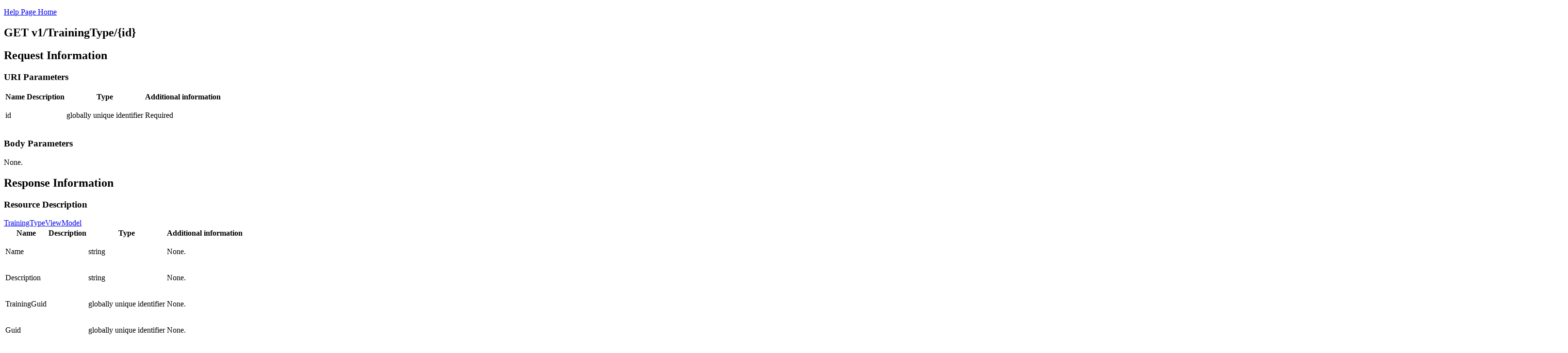

--- FILE ---
content_type: text/html; charset=utf-8
request_url: https://api.vng.events/Help/Api/GET-v1-TrainingType-id
body_size: 1748
content:
<!DOCTYPE html>
<html lang="en">
<head>
    <meta charset="utf-8" />
    <meta name="viewport" content="width=device-width" />
    <title>GET v1/TrainingType/{id}</title>
    
</head>
<body>
    

<link type="text/css" href="/Areas/HelpPage/HelpPage.css" rel="stylesheet" />
<div id="body" class="help-page">
    <section class="featured">
        <div class="content-wrapper">
            <p>
                <a href="/Help">Help Page Home</a>
            </p>
        </div>
    </section>
    <section class="content-wrapper main-content clear-fix">
        
<h1>GET v1/TrainingType/{id}</h1>
<div>
    <p></p>

    <h2>Request Information</h2>

    <h3>URI Parameters</h3>
        <table class="help-page-table">
        <thead>
            <tr><th>Name</th><th>Description</th><th>Type</th><th>Additional information</th></tr>
        </thead>
        <tbody>
                <tr>
                    <td class="parameter-name">id</td>
                    <td class="parameter-documentation">
                        <p></p>
                    </td>
                    <td class="parameter-type">
                        globally unique identifier
                    </td>
                    <td class="parameter-annotations">
                                <p>Required</p>
                    </td>
                </tr>
        </tbody>
    </table>



    <h3>Body Parameters</h3>

    <p></p>

        <p>None.</p>


    <h2>Response Information</h2>

    <h3>Resource Description</h3>

    <p></p>

<a href="/Help/ResourceModel?modelName=TrainingTypeViewModel">TrainingTypeViewModel</a>    <table class="help-page-table">
        <thead>
            <tr><th>Name</th><th>Description</th><th>Type</th><th>Additional information</th></tr>
        </thead>
        <tbody>
                <tr>
                    <td class="parameter-name">Name</td>
                    <td class="parameter-documentation">
                        <p></p>
                    </td>
                    <td class="parameter-type">
                        string
                    </td>
                    <td class="parameter-annotations">
                            <p>None.</p>
                    </td>
                </tr>
                <tr>
                    <td class="parameter-name">Description</td>
                    <td class="parameter-documentation">
                        <p></p>
                    </td>
                    <td class="parameter-type">
                        string
                    </td>
                    <td class="parameter-annotations">
                            <p>None.</p>
                    </td>
                </tr>
                <tr>
                    <td class="parameter-name">TrainingGuid</td>
                    <td class="parameter-documentation">
                        <p></p>
                    </td>
                    <td class="parameter-type">
                        globally unique identifier
                    </td>
                    <td class="parameter-annotations">
                            <p>None.</p>
                    </td>
                </tr>
                <tr>
                    <td class="parameter-name">Guid</td>
                    <td class="parameter-documentation">
                        <p></p>
                    </td>
                    <td class="parameter-type">
                        globally unique identifier
                    </td>
                    <td class="parameter-annotations">
                            <p>None.</p>
                    </td>
                </tr>
        </tbody>
    </table>


        <h3>Response Formats</h3>

<div>
        <h4 class="sample-header">application/json, text/json</h4>
        <div class="sample-content">
            <span><b>Sample:</b></span>
<pre class="wrapped">
{
  &quot;Name&quot;: &quot;sample string 1&quot;,
  &quot;Description&quot;: &quot;sample string 2&quot;,
  &quot;TrainingGuid&quot;: &quot;0f432db8-1d9d-4c92-aa7d-13b8e48b04ea&quot;,
  &quot;Guid&quot;: &quot;2d2a6677-69d2-40c8-a216-0af6d6f6f4c2&quot;,
  &quot;Created&quot;: &quot;2026-01-22T23:09:47.8203642+00:00&quot;,
  &quot;Modified&quot;: &quot;2026-01-22T23:09:47.8203642+00:00&quot;,
  &quot;Deleted&quot;: &quot;2026-01-22T23:09:47.8203642+00:00&quot;,
  &quot;ErrorMessages&quot;: {
    &quot;sample string 1&quot;: &quot;sample string 2&quot;,
    &quot;sample string 3&quot;: &quot;sample string 4&quot;
  },
  &quot;IsValid&quot;: false
}
</pre>
        </div>
        <h4 class="sample-header">application/octet-stream</h4>
        <div class="sample-content">
            <span><b>Sample:</b></span>
<pre class="wrapped">
{&quot;Name&quot;:&quot;sample string 1&quot;,&quot;Description&quot;:&quot;sample string 2&quot;,&quot;TrainingGuid&quot;:&quot;0f432db8-1d9d-4c92-aa7d-13b8e48b04ea&quot;,&quot;Guid&quot;:&quot;2d2a6677-69d2-40c8-a216-0af6d6f6f4c2&quot;,&quot;Created&quot;:&quot;2026-01-22T23:09:47.8203642+00:00&quot;,&quot;Modified&quot;:&quot;2026-01-22T23:09:47.8203642+00:00&quot;,&quot;Deleted&quot;:&quot;2026-01-22T23:09:47.8203642+00:00&quot;,&quot;ErrorMessages&quot;:{&quot;sample string 1&quot;:&quot;sample string 2&quot;,&quot;sample string 3&quot;:&quot;sample string 4&quot;},&quot;IsValid&quot;:false}
</pre>
        </div>
        <h4 class="sample-header">application/xml, text/xml</h4>
        <div class="sample-content">
            <span><b>Sample:</b></span>
<pre class="wrapped">
&lt;TrainingTypeViewModel xmlns:i=&quot;http://www.w3.org/2001/XMLSchema-instance&quot; xmlns=&quot;http://schemas.datacontract.org/2004/07/Interpulse.EventSystem.ViewModels.Services.Entity&quot;&gt;
  &lt;ErrorMessages xmlns:d2p1=&quot;http://schemas.microsoft.com/2003/10/Serialization/Arrays&quot; xmlns=&quot;http://schemas.datacontract.org/2004/07/Interpulse.EventSystem.ViewModels.Services&quot;&gt;
    &lt;d2p1:KeyValueOfstringstring&gt;
      &lt;d2p1:Key&gt;sample string 1&lt;/d2p1:Key&gt;
      &lt;d2p1:Value&gt;sample string 2&lt;/d2p1:Value&gt;
    &lt;/d2p1:KeyValueOfstringstring&gt;
    &lt;d2p1:KeyValueOfstringstring&gt;
      &lt;d2p1:Key&gt;sample string 3&lt;/d2p1:Key&gt;
      &lt;d2p1:Value&gt;sample string 4&lt;/d2p1:Value&gt;
    &lt;/d2p1:KeyValueOfstringstring&gt;
  &lt;/ErrorMessages&gt;
  &lt;Created xmlns=&quot;http://schemas.datacontract.org/2004/07/Interpulse.EventSystem.ViewModels.Services&quot;&gt;2026-01-22T23:09:47.8203642+00:00&lt;/Created&gt;
  &lt;Deleted xmlns=&quot;http://schemas.datacontract.org/2004/07/Interpulse.EventSystem.ViewModels.Services&quot;&gt;2026-01-22T23:09:47.8203642+00:00&lt;/Deleted&gt;
  &lt;Guid xmlns=&quot;http://schemas.datacontract.org/2004/07/Interpulse.EventSystem.ViewModels.Services&quot;&gt;2d2a6677-69d2-40c8-a216-0af6d6f6f4c2&lt;/Guid&gt;
  &lt;Modified xmlns=&quot;http://schemas.datacontract.org/2004/07/Interpulse.EventSystem.ViewModels.Services&quot;&gt;2026-01-22T23:09:47.8203642+00:00&lt;/Modified&gt;
  &lt;Description&gt;sample string 2&lt;/Description&gt;
  &lt;Name&gt;sample string 1&lt;/Name&gt;
  &lt;TrainingGuid&gt;0f432db8-1d9d-4c92-aa7d-13b8e48b04ea&lt;/TrainingGuid&gt;
&lt;/TrainingTypeViewModel&gt;
</pre>
        </div>
</div>
</div>
    </section>
</div>

</body>
</html>